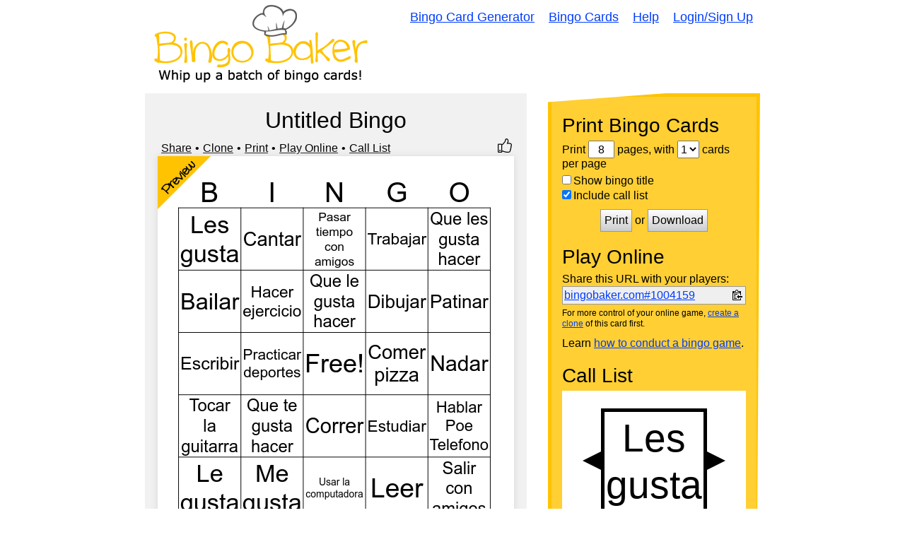

--- FILE ---
content_type: text/html; charset=utf-8
request_url: https://bingobaker.com/caller/1004159
body_size: 7067
content:
<!DOCTYPE html>
<html xmlns="http://www.w3.org/1999/xhtml">
<head>
<meta http-equiv="Content-Type" content="text/html; charset=utf-8" />
<meta name="viewport" content="width=device-width, initial-scale=1">
<title>Untitled Bingo Bingo Caller</title>
<meta name="description" content="A widget to help you call your Untitled Bingo bingo game" />

    <meta name="robots" content="noindex">
    <link rel="stylesheet" type="text/css" href="/static/1760300139/css/reset.css" />
    <style type="text/css">
    * { box-sizing:border-box; }
    body {
        overflow:hidden;
        height:100vh;
        font-family:Arial, Arial, Helvetica, sans-serif;
    }

    #foo {
        width:100%;
        height:100%;
    }

    .background {
        background-color:rgba(255, 255, 255, 1.0);
    }

    .foreground {
        fill:rgba(0, 0, 0, 1.0);
        color:rgba(0, 0, 0, 1.0);
        outline-color:rgba(0, 0, 0, 1.0);
        border-color:rgba(0, 0, 0, 1.0);
    }

    #layout {
        display:flex;
        height:100%;
    }

    /*
    #start text {
        fill:rgba(0, 0, 0, 1.0);
    }*/

    #dragger {
        /*background-color:orange;*/
        /*position:relative;*/
        display:flex;
        align-items:flex-end;
        cursor:ew-resize;
    }

    #history-tab {
        /*background-color:gray;*/
        position:relative;
        left:0;
        bottom:10px;
    }

    #history-tab span {
        text-orientation:sideways;
        writing-mode: vertical-lr;
        margin-left:-1px;
        letter-spacing:2px;
        padding:3px;
        text-align:center;
        font-weight:bold;
        font-size:16px;
        cursor:pointer;
        border-width:1px;
        border-style:solid;
    }

    #history-footer {
    }

    #history-header {
        display:flex;
        justify-content:space-between;
        align-items:center;
        padding:0 10px;
        margin-top:10px;
    }

    #buttons {
        display:flex;
        justify-content:space-between;
        flex-wrap:wrap;
        align-items:center;
        margin-top:10px;
        padding:0 10px;
    }

    /*
    #history-footer > div {
        display:flex;
        justify-content:space-between;
        flex-wrap:wrap;
        align-items:center;
    }*/

    #history-header label {
        display:flex;
        font-size:16px;
        align-items:center;
    }

    #history-footer button {
        font-size:16px;
    }

    #history {
        /*max-width:33%;*/
        /*width:33%;*/
        /*border-right:1px solid black;*/
        border-style:solid;
        border-right-width:1px;
        display:flex;
        flex-direction:column;
        overflow:hidden;
        width:0;
    }

    #history-inner {
        overflow-y:auto;
        height:100%;
        position:relative;
        display:flex;
        flex-wrap:wrap;
        align-content: flex-start;
        padding-right:10px;
        padding-top:10px;
    }

    .history-inner-element-wrapper {
        position:relative;
        width:calc(25% - 10px);
        padding-bottom:100%;
        /*transition: .5s linear;*/
        overflow:hidden;
        margin-left:10px;
        margin-bottom:10px;
    }

    .history-inner-element-wrapper svg {
        width:100%;
        height:100%;
    }

    .history-inner-element-wrapper {
        outline-width:1px;
        outline-style:solid;
    }

    .history-inner-element-wrapper:focus {
        outline-style:dotted;
    }

    .history-inner-element-wrapper-active, .history-inner-element-wrapper-active:focus {
        outline-width:3px;
        outline-style:dotted;
    }

    .history-inner-element-wrapper-blank {
        background-color:black;
        pointer-events:none;
    }

    #item-chooser {
        overflow:auto;
        height:100%;
        transition: transform .5s linear;

    }

    #item-chooser-list {
        display:flex;
        flex-wrap:wrap;
        padding-right:10px;
    }

    #main {
        flex:1;
    }

    #caller {
        display:flex;
        align-items:center;
        height:100%;
        justify-content:center;
    }

    /*
    #container {
        align-items:center;
        height:100%;
    }*/

    #backs {
        display:none;
    }

    #show-item {
        z-index:1;
        overflow:hidden;
        height:100%;
        flex:1;
        border-width:5px;
            /*solid rgba(0, 0, 0, 1.0);*/
        border-style:solid;
        text-align:center;
        position:absolute;
        top:0;
        left:0;
        width:100%;
    }

    #previous polygon, #next polygon {
        cursor:pointer;
        transition:.2s;
    }

    #previous:hover polygon, #next:hover polygon, #previous.fake-hover polygon, #next.fake-hover polygon {
        opacity:.8;
    }

    #show-item svg {
        height:100%;
        width:100%;
        /*transform: rotate(360deg);*/
        /*transform-origin: bottom center;*/
        /*transition: transform .5s linear;*/
        z-index:-1;
        position:relative;
        left:0;
    }

    .bingo-card-svg text {
        stroke-width:0 !important;
    }

    @supports (-ms-ime-align:auto) {
        .bingo-card-svg text {
            filter:none !important;
            stroke-width:4 !important;
        }
    }

    #items {
        width:100%;
        height:100%;
    }

    #items > div {
        height:100%;
    }

    .item-hidden.item, .item-hidden .item {
        display:none;
    }

    .item {
        transition: transform .5s linear;
        transform-style: preserve-3d;
        position: absolute;
        width:100%;
        height:100%;
        /*display:none;*/
    }

    .item.flipped {
        /*transform: rotateY(180deg);*/
    }

    .front, .back {
		position: absolute;
		top: 0;
		left: 0;
		backface-visibility: hidden;
        width:100%;
        height:100%;
        transform-style: preserve-3d;
        transition: transform .5s linear;
    }

    .front {
        z-index: 2;
        /* for firefox 31 */
        transform: rotateY(0deg);
        transition: transform .5s linear;
    }

    .back {
        transform: rotateY(-180deg);
        transition: transform .5s linear;
    }

    .flipped .front {
        transform: rotateY(180deg);
    }

    .flipped .back {
        transform: rotateY(0deg);
    }

    .has-back, #history .item, #start {
        cursor:pointer;
    }

    @media screen and (-ms-high-contrast: active), (-ms-high-contrast: none) {  
       /* add your IE10-IE11 css here */   
        .ie-svg-wrapper {
            position:absolute;
            top:0;
            left:0;
            width:100%;
            height:100%;
        }

        .ie-svg-padder {
            position:relative;
            height:0;
            width:100%;
            padding-top:calc(5/4*100%);
            display:block;
        }
    }

    @media screen and (max-width:300px){
        #history {
            display:none;
        }

        #dragger {
            display:none;
        }
    }

    </style>

</head>
<body>


<svg
    id="template-svg"
    version="1.1"
    xmlns="http://www.w3.org/2000/svg"
    xmlns:xlink="http://www.w3.org/1999/xlink"
    style="position:absolute; top:-10000px"
    >
    <defs></defs>
</svg>

    <div id="template-items" style="display:none">
        
            <div data-sort-key="les gusta" data-word-id="20895651" data-word-back-id="" class="item " style="perspective: 1000px;">
                <div class="front">
                    
                        <svg
    id="caller-20895651"
    class="bingo-card-svg call-item"
    style="background-color:rgba(255, 255, 255, 1.0)"
    version="1.1"
    xmlns="http://www.w3.org/2000/svg"
    xmlns:xlink="http://www.w3.org/1999/xlink"
    viewBox="0 0 150 150">
    <use x="0" y="0" data-word-id="20895651" class="" xlink:href="#svg-w-20895651" />
    
    
</svg>

                    
                </div>
                
            </div>
        
            <div data-sort-key="leer" data-word-id="20895671" data-word-back-id="" class="item " style="perspective: 1000px;">
                <div class="front">
                    
                        <svg
    id="caller-20895671"
    class="bingo-card-svg call-item"
    style="background-color:rgba(255, 255, 255, 1.0)"
    version="1.1"
    xmlns="http://www.w3.org/2000/svg"
    xmlns:xlink="http://www.w3.org/1999/xlink"
    viewBox="0 0 150 150">
    <use x="0" y="0" data-word-id="20895671" class="" xlink:href="#svg-w-20895671" />
    
    
</svg>

                    
                </div>
                
            </div>
        
            <div data-sort-key="cantar" data-word-id="20895655" data-word-back-id="" class="item " style="perspective: 1000px;">
                <div class="front">
                    
                        <svg
    id="caller-20895655"
    class="bingo-card-svg call-item"
    style="background-color:rgba(255, 255, 255, 1.0)"
    version="1.1"
    xmlns="http://www.w3.org/2000/svg"
    xmlns:xlink="http://www.w3.org/1999/xlink"
    viewBox="0 0 150 150">
    <use x="0" y="0" data-word-id="20895655" class="" xlink:href="#svg-w-20895655" />
    
    
</svg>

                    
                </div>
                
            </div>
        
            <div data-sort-key="hablar poe telefono" data-word-id="20895667" data-word-back-id="" class="item " style="perspective: 1000px;">
                <div class="front">
                    
                        <svg
    id="caller-20895667"
    class="bingo-card-svg call-item"
    style="background-color:rgba(255, 255, 255, 1.0)"
    version="1.1"
    xmlns="http://www.w3.org/2000/svg"
    xmlns:xlink="http://www.w3.org/1999/xlink"
    viewBox="0 0 150 150">
    <use x="0" y="0" data-word-id="20895667" class="" xlink:href="#svg-w-20895667" />
    
    
</svg>

                    
                </div>
                
            </div>
        
            <div data-sort-key="estudiar" data-word-id="20895665" data-word-back-id="" class="item " style="perspective: 1000px;">
                <div class="front">
                    
                        <svg
    id="caller-20895665"
    class="bingo-card-svg call-item"
    style="background-color:rgba(255, 255, 255, 1.0)"
    version="1.1"
    xmlns="http://www.w3.org/2000/svg"
    xmlns:xlink="http://www.w3.org/1999/xlink"
    viewBox="0 0 150 150">
    <use x="0" y="0" data-word-id="20895665" class="" xlink:href="#svg-w-20895665" />
    
    
</svg>

                    
                </div>
                
            </div>
        
            <div data-sort-key="patinar" data-word-id="20895677" data-word-back-id="" class="item " style="perspective: 1000px;">
                <div class="front">
                    
                        <svg
    id="caller-20895677"
    class="bingo-card-svg call-item"
    style="background-color:rgba(255, 255, 255, 1.0)"
    version="1.1"
    xmlns="http://www.w3.org/2000/svg"
    xmlns:xlink="http://www.w3.org/1999/xlink"
    viewBox="0 0 150 150">
    <use x="0" y="0" data-word-id="20895677" class="" xlink:href="#svg-w-20895677" />
    
    
</svg>

                    
                </div>
                
            </div>
        
            <div data-sort-key="trabajar" data-word-id="20895685" data-word-back-id="" class="item " style="perspective: 1000px;">
                <div class="front">
                    
                        <svg
    id="caller-20895685"
    class="bingo-card-svg call-item"
    style="background-color:rgba(255, 255, 255, 1.0)"
    version="1.1"
    xmlns="http://www.w3.org/2000/svg"
    xmlns:xlink="http://www.w3.org/1999/xlink"
    viewBox="0 0 150 150">
    <use x="0" y="0" data-word-id="20895685" class="" xlink:href="#svg-w-20895685" />
    
    
</svg>

                    
                </div>
                
            </div>
        
            <div data-sort-key="usar la computadora" data-word-id="20895687" data-word-back-id="" class="item " style="perspective: 1000px;">
                <div class="front">
                    
                        <svg
    id="caller-20895687"
    class="bingo-card-svg call-item"
    style="background-color:rgba(255, 255, 255, 1.0)"
    version="1.1"
    xmlns="http://www.w3.org/2000/svg"
    xmlns:xlink="http://www.w3.org/1999/xlink"
    viewBox="0 0 150 150">
    <use x="0" y="0" data-word-id="20895687" class="" xlink:href="#svg-w-20895687" />
    
    
</svg>

                    
                </div>
                
            </div>
        
            <div data-sort-key="nadar" data-word-id="20895673" data-word-back-id="" class="item " style="perspective: 1000px;">
                <div class="front">
                    
                        <svg
    id="caller-20895673"
    class="bingo-card-svg call-item"
    style="background-color:rgba(255, 255, 255, 1.0)"
    version="1.1"
    xmlns="http://www.w3.org/2000/svg"
    xmlns:xlink="http://www.w3.org/1999/xlink"
    viewBox="0 0 150 150">
    <use x="0" y="0" data-word-id="20895673" class="" xlink:href="#svg-w-20895673" />
    
    
</svg>

                    
                </div>
                
            </div>
        
            <div data-sort-key="que te gusta hacer" data-word-id="20895641" data-word-back-id="" class="item " style="perspective: 1000px;">
                <div class="front">
                    
                        <svg
    id="caller-20895641"
    class="bingo-card-svg call-item"
    style="background-color:rgba(255, 255, 255, 1.0)"
    version="1.1"
    xmlns="http://www.w3.org/2000/svg"
    xmlns:xlink="http://www.w3.org/1999/xlink"
    viewBox="0 0 150 150">
    <use x="0" y="0" data-word-id="20895641" class="" xlink:href="#svg-w-20895641" />
    
    
</svg>

                    
                </div>
                
            </div>
        
            <div data-sort-key="practicar deportes" data-word-id="20895679" data-word-back-id="" class="item " style="perspective: 1000px;">
                <div class="front">
                    
                        <svg
    id="caller-20895679"
    class="bingo-card-svg call-item"
    style="background-color:rgba(255, 255, 255, 1.0)"
    version="1.1"
    xmlns="http://www.w3.org/2000/svg"
    xmlns:xlink="http://www.w3.org/1999/xlink"
    viewBox="0 0 150 150">
    <use x="0" y="0" data-word-id="20895679" class="" xlink:href="#svg-w-20895679" />
    
    
</svg>

                    
                </div>
                
            </div>
        
            <div data-sort-key="que les gusta hacer" data-word-id="20895649" data-word-back-id="" class="item " style="perspective: 1000px;">
                <div class="front">
                    
                        <svg
    id="caller-20895649"
    class="bingo-card-svg call-item"
    style="background-color:rgba(255, 255, 255, 1.0)"
    version="1.1"
    xmlns="http://www.w3.org/2000/svg"
    xmlns:xlink="http://www.w3.org/1999/xlink"
    viewBox="0 0 150 150">
    <use x="0" y="0" data-word-id="20895649" class="" xlink:href="#svg-w-20895649" />
    
    
</svg>

                    
                </div>
                
            </div>
        
            <div data-sort-key="salir con amigos" data-word-id="20895681" data-word-back-id="" class="item " style="perspective: 1000px;">
                <div class="front">
                    
                        <svg
    id="caller-20895681"
    class="bingo-card-svg call-item"
    style="background-color:rgba(255, 255, 255, 1.0)"
    version="1.1"
    xmlns="http://www.w3.org/2000/svg"
    xmlns:xlink="http://www.w3.org/1999/xlink"
    viewBox="0 0 150 150">
    <use x="0" y="0" data-word-id="20895681" class="" xlink:href="#svg-w-20895681" />
    
    
</svg>

                    
                </div>
                
            </div>
        
            <div data-sort-key="que le gusta hacer" data-word-id="20895645" data-word-back-id="" class="item " style="perspective: 1000px;">
                <div class="front">
                    
                        <svg
    id="caller-20895645"
    class="bingo-card-svg call-item"
    style="background-color:rgba(255, 255, 255, 1.0)"
    version="1.1"
    xmlns="http://www.w3.org/2000/svg"
    xmlns:xlink="http://www.w3.org/1999/xlink"
    viewBox="0 0 150 150">
    <use x="0" y="0" data-word-id="20895645" class="" xlink:href="#svg-w-20895645" />
    
    
</svg>

                    
                </div>
                
            </div>
        
            <div data-sort-key="le gusta" data-word-id="20895647" data-word-back-id="" class="item " style="perspective: 1000px;">
                <div class="front">
                    
                        <svg
    id="caller-20895647"
    class="bingo-card-svg call-item"
    style="background-color:rgba(255, 255, 255, 1.0)"
    version="1.1"
    xmlns="http://www.w3.org/2000/svg"
    xmlns:xlink="http://www.w3.org/1999/xlink"
    viewBox="0 0 150 150">
    <use x="0" y="0" data-word-id="20895647" class="" xlink:href="#svg-w-20895647" />
    
    
</svg>

                    
                </div>
                
            </div>
        
            <div data-sort-key="tocar la guitarra" data-word-id="20895683" data-word-back-id="" class="item " style="perspective: 1000px;">
                <div class="front">
                    
                        <svg
    id="caller-20895683"
    class="bingo-card-svg call-item"
    style="background-color:rgba(255, 255, 255, 1.0)"
    version="1.1"
    xmlns="http://www.w3.org/2000/svg"
    xmlns:xlink="http://www.w3.org/1999/xlink"
    viewBox="0 0 150 150">
    <use x="0" y="0" data-word-id="20895683" class="" xlink:href="#svg-w-20895683" />
    
    
</svg>

                    
                </div>
                
            </div>
        
            <div data-sort-key="bailar" data-word-id="20895653" data-word-back-id="" class="item " style="perspective: 1000px;">
                <div class="front">
                    
                        <svg
    id="caller-20895653"
    class="bingo-card-svg call-item"
    style="background-color:rgba(255, 255, 255, 1.0)"
    version="1.1"
    xmlns="http://www.w3.org/2000/svg"
    xmlns:xlink="http://www.w3.org/1999/xlink"
    viewBox="0 0 150 150">
    <use x="0" y="0" data-word-id="20895653" class="" xlink:href="#svg-w-20895653" />
    
    
</svg>

                    
                </div>
                
            </div>
        
            <div data-sort-key="escribir" data-word-id="20895663" data-word-back-id="" class="item " style="perspective: 1000px;">
                <div class="front">
                    
                        <svg
    id="caller-20895663"
    class="bingo-card-svg call-item"
    style="background-color:rgba(255, 255, 255, 1.0)"
    version="1.1"
    xmlns="http://www.w3.org/2000/svg"
    xmlns:xlink="http://www.w3.org/1999/xlink"
    viewBox="0 0 150 150">
    <use x="0" y="0" data-word-id="20895663" class="" xlink:href="#svg-w-20895663" />
    
    
</svg>

                    
                </div>
                
            </div>
        
            <div data-sort-key="me gusta" data-word-id="20895643" data-word-back-id="" class="item " style="perspective: 1000px;">
                <div class="front">
                    
                        <svg
    id="caller-20895643"
    class="bingo-card-svg call-item"
    style="background-color:rgba(255, 255, 255, 1.0)"
    version="1.1"
    xmlns="http://www.w3.org/2000/svg"
    xmlns:xlink="http://www.w3.org/1999/xlink"
    viewBox="0 0 150 150">
    <use x="0" y="0" data-word-id="20895643" class="" xlink:href="#svg-w-20895643" />
    
    
</svg>

                    
                </div>
                
            </div>
        
            <div data-sort-key="pasar tiempo con amigos" data-word-id="20895675" data-word-back-id="" class="item " style="perspective: 1000px;">
                <div class="front">
                    
                        <svg
    id="caller-20895675"
    class="bingo-card-svg call-item"
    style="background-color:rgba(255, 255, 255, 1.0)"
    version="1.1"
    xmlns="http://www.w3.org/2000/svg"
    xmlns:xlink="http://www.w3.org/1999/xlink"
    viewBox="0 0 150 150">
    <use x="0" y="0" data-word-id="20895675" class="" xlink:href="#svg-w-20895675" />
    
    
</svg>

                    
                </div>
                
            </div>
        
            <div data-sort-key="comer pizza" data-word-id="20895657" data-word-back-id="" class="item " style="perspective: 1000px;">
                <div class="front">
                    
                        <svg
    id="caller-20895657"
    class="bingo-card-svg call-item"
    style="background-color:rgba(255, 255, 255, 1.0)"
    version="1.1"
    xmlns="http://www.w3.org/2000/svg"
    xmlns:xlink="http://www.w3.org/1999/xlink"
    viewBox="0 0 150 150">
    <use x="0" y="0" data-word-id="20895657" class="" xlink:href="#svg-w-20895657" />
    
    
</svg>

                    
                </div>
                
            </div>
        
            <div data-sort-key="correr" data-word-id="20895659" data-word-back-id="" class="item " style="perspective: 1000px;">
                <div class="front">
                    
                        <svg
    id="caller-20895659"
    class="bingo-card-svg call-item"
    style="background-color:rgba(255, 255, 255, 1.0)"
    version="1.1"
    xmlns="http://www.w3.org/2000/svg"
    xmlns:xlink="http://www.w3.org/1999/xlink"
    viewBox="0 0 150 150">
    <use x="0" y="0" data-word-id="20895659" class="" xlink:href="#svg-w-20895659" />
    
    
</svg>

                    
                </div>
                
            </div>
        
            <div data-sort-key="dibujar" data-word-id="20895661" data-word-back-id="" class="item " style="perspective: 1000px;">
                <div class="front">
                    
                        <svg
    id="caller-20895661"
    class="bingo-card-svg call-item"
    style="background-color:rgba(255, 255, 255, 1.0)"
    version="1.1"
    xmlns="http://www.w3.org/2000/svg"
    xmlns:xlink="http://www.w3.org/1999/xlink"
    viewBox="0 0 150 150">
    <use x="0" y="0" data-word-id="20895661" class="" xlink:href="#svg-w-20895661" />
    
    
</svg>

                    
                </div>
                
            </div>
        
            <div data-sort-key="hacer ejercicio" data-word-id="20895669" data-word-back-id="" class="item " style="perspective: 1000px;">
                <div class="front">
                    
                        <svg
    id="caller-20895669"
    class="bingo-card-svg call-item"
    style="background-color:rgba(255, 255, 255, 1.0)"
    version="1.1"
    xmlns="http://www.w3.org/2000/svg"
    xmlns:xlink="http://www.w3.org/1999/xlink"
    viewBox="0 0 150 150">
    <use x="0" y="0" data-word-id="20895669" class="" xlink:href="#svg-w-20895669" />
    
    
</svg>

                    
                </div>
                
            </div>
        
    </div>

    <div id="foo"></div>

    <script>
        /*
    var call_index = null;
    if(call_index === null){
        call_index = 0;
        var do_post = false;
    } else {
        var do_post = true;
    }*/
    </script>
    <script src="/static/1760300139/bundle.js"></script>
    <script>
        window.STATIC_URL = "/static/1760300139/"
        //window.BINGO_ID = 1004159;
        //window.MOD_URL = 1004159;
        Preact.render(
            Preact.h(
                Preact.Caller,
                JSON.parse(atob("[base64]")),
                null
            ), document.getElementById("foo"))
    </script>

</body>
</html>


--- FILE ---
content_type: application/javascript
request_url: https://bingobaker.com/static/1760300139/js/sim.js
body_size: 2990
content:
var MersenneTwister = function(seed) {
  if (seed == undefined) {
    seed = new Date().getTime();
  } 
  /* Period parameters */  
  this.N = 624;
  this.M = 397;
  this.MATRIX_A = 0x9908b0df;   /* constant vector a */
  this.UPPER_MASK = 0x80000000; /* most significant w-r bits */
  this.LOWER_MASK = 0x7fffffff; /* least significant r bits */
 
  this.mt = new Array(this.N); /* the array for the state vector */
  this.mti=this.N+1; /* mti==N+1 means mt[N] is not initialized */

  this.init_genrand(seed);
}  
 
/* initializes mt[N] with a seed */
MersenneTwister.prototype.init_genrand = function(s) {
  this.mt[0] = s >>> 0;
  for (this.mti=1; this.mti<this.N; this.mti++) {
      var s = this.mt[this.mti-1] ^ (this.mt[this.mti-1] >>> 30);
   this.mt[this.mti] = (((((s & 0xffff0000) >>> 16) * 1812433253) << 16) + (s & 0x0000ffff) * 1812433253)
  + this.mti;
      /* See Knuth TAOCP Vol2. 3rd Ed. P.106 for multiplier. */
      /* In the previous versions, MSBs of the seed affect   */
      /* only MSBs of the array mt[].                        */
      /* 2002/01/09 modified by Makoto Matsumoto             */
      this.mt[this.mti] >>>= 0;
      /* for >32 bit machines */
  }
}
 
/* initialize by an array with array-length */
/* init_key is the array for initializing keys */
/* key_length is its length */
/* slight change for C++, 2004/2/26 */
MersenneTwister.prototype.init_by_array = function(init_key, key_length) {
  var i, j, k;
  this.init_genrand(19650218);
  i=1; j=0;
  k = (this.N>key_length ? this.N : key_length);
  for (; k; k--) {
    var s = this.mt[i-1] ^ (this.mt[i-1] >>> 30)
    this.mt[i] = (this.mt[i] ^ (((((s & 0xffff0000) >>> 16) * 1664525) << 16) + ((s & 0x0000ffff) * 1664525)))
      + init_key[j] + j; /* non linear */
    this.mt[i] >>>= 0; /* for WORDSIZE > 32 machines */
    i++; j++;
    if (i>=this.N) { this.mt[0] = this.mt[this.N-1]; i=1; }
    if (j>=key_length) j=0;
  }
  for (k=this.N-1; k; k--) {
    var s = this.mt[i-1] ^ (this.mt[i-1] >>> 30);
    this.mt[i] = (this.mt[i] ^ (((((s & 0xffff0000) >>> 16) * 1566083941) << 16) + (s & 0x0000ffff) * 1566083941))
      - i; /* non linear */
    this.mt[i] >>>= 0; /* for WORDSIZE > 32 machines */
    i++;
    if (i>=this.N) { this.mt[0] = this.mt[this.N-1]; i=1; }
  }

  this.mt[0] = 0x80000000; /* MSB is 1; assuring non-zero initial array */ 
}
 
/* generates a random number on [0,0xffffffff]-interval */
MersenneTwister.prototype.genrand_int32 = function() {
  var y;
  var mag01 = new Array(0x0, this.MATRIX_A);
  /* mag01[x] = x * MATRIX_A  for x=0,1 */

  if (this.mti >= this.N) { /* generate N words at one time */
    var kk;

    if (this.mti == this.N+1)   /* if init_genrand() has not been called, */
      this.init_genrand(5489); /* a default initial seed is used */

    for (kk=0;kk<this.N-this.M;kk++) {
      y = (this.mt[kk]&this.UPPER_MASK)|(this.mt[kk+1]&this.LOWER_MASK);
      this.mt[kk] = this.mt[kk+this.M] ^ (y >>> 1) ^ mag01[y & 0x1];
    }
    for (;kk<this.N-1;kk++) {
      y = (this.mt[kk]&this.UPPER_MASK)|(this.mt[kk+1]&this.LOWER_MASK);
      this.mt[kk] = this.mt[kk+(this.M-this.N)] ^ (y >>> 1) ^ mag01[y & 0x1];
    }
    y = (this.mt[this.N-1]&this.UPPER_MASK)|(this.mt[0]&this.LOWER_MASK);
    this.mt[this.N-1] = this.mt[this.M-1] ^ (y >>> 1) ^ mag01[y & 0x1];

    this.mti = 0;
  }

  y = this.mt[this.mti++];

  /* Tempering */
  y ^= (y >>> 11);
  y ^= (y << 7) & 0x9d2c5680;
  y ^= (y << 15) & 0xefc60000;
  y ^= (y >>> 18);

  return y >>> 0;
}
 
/* generates a random number on [0,0x7fffffff]-interval */
MersenneTwister.prototype.genrand_int31 = function() {
  return (this.genrand_int32()>>>1);
}
 
/* generates a random number on [0,1]-real-interval */
MersenneTwister.prototype.genrand_real1 = function() {
  return this.genrand_int32()*(1.0/4294967295.0); 
  /* divided by 2^32-1 */ 
}

/* generates a random number on [0,1)-real-interval */
MersenneTwister.prototype.random = function() {
  return this.genrand_int32()*(1.0/4294967296.0); 
  /* divided by 2^32 */
}
 
/* generates a random number on (0,1)-real-interval */
MersenneTwister.prototype.genrand_real3 = function() {
  return (this.genrand_int32() + 0.5)*(1.0/4294967296.0); 
  /* divided by 2^32 */
}
 
/* generates a random number on [0,1) with 53-bit resolution*/
MersenneTwister.prototype.genrand_res53 = function() { 
  var a=this.genrand_int32()>>>5, b=this.genrand_int32()>>>6; 
  return(a*67108864.0+b)*(1.0/9007199254740992.0); 
} 

get_stats = (function(){
    var MARKED = {}
    var random = new MersenneTwister(0);

    function has_blackout(grid){
        for(var r = 0; r < grid.length; r++){
            for(var c = 0; c < grid.length; c++){
                if(grid[r][c] != MARKED){
                    return false;
                }
            }
        }
        return true;
    }

    function has_bingo(grid){
        for(var r = 0; r < grid.length; r++){
            for(var c = 0; c < grid.length; c++){
                if(grid[r][c] != MARKED){
                    break;
                }
            }

            if(c == grid.length){
                return true
            }
        }

        for(var c = 0; c < grid.length; c++){
            for(var r = 0; r < grid.length; r++){
                if(grid[r][c] != MARKED){
                    break;
                }
            }

            if(r == grid.length){
                return true
            }
        }

        for(var c = 0; c < grid.length; c++){
            if(grid[c][c] != MARKED){
                break;
            }
        }

        if(c == grid.length){
            return true
        }

        for(var r = 0; r < grid.length; r++){
            if(grid[r][grid.length-r-1] != MARKED){
                break
            }
        }

        if(r == grid.length){
            return true
        }

        return false
    }

    function generate_card(number_of_rows, has_free_space, population, has_column_affinity){
        grid_size = number_of_rows*number_of_rows;
        options = shuffle(population.slice(0));
        grid = [];
        for(var r = 0; r < number_of_rows; r++){
            grid.push([]);
            for(var c = 0; c < number_of_rows; c++){
                if(r == parseInt(number_of_rows/2) && r == c && has_free_space){
                    grid[r].push(MARKED)
                } else {
                    var found = false
                    for(var i = 0; i < options.length; i++){
                        option = options.pop();
                        if((has_column_affinity && option[0] == c) || !has_column_affinity){
                            grid[r].push(option);
                            found = true
                            break
                        }
                        //console.log("here", option);
                        options.unshift(option)
                    }

                    if(!found){
                        throw new Error("GENERATE_CARD_FAIL")
                    }
                }

            }
        }

        return grid
    }

    function mark_item(card, item){
        for(var r = 0; r < card.length; r++){
            for(var c = 0; c < card.length; c++){
                if(card[r][c] == item){
                    card[r][c] = MARKED;
                    return true;
                }
            }
        }

        return false
    }

    function any_bingo(cards, fn){
        for(var i = 0; i < cards.length; i++){
            if(fn(cards[i])){
                return true;
            }
        }

        return false;
    }

    function simulate_game(number_of_rows, has_free_space, population, number_of_players, has_column_affinity, type){
        var cards = [];
        for(var i = 0; i < number_of_players; i++){
            c = generate_card(number_of_rows, has_free_space, population, has_column_affinity);
            cards.push(c)
        }

        var call_list = shuffle(population.slice(0));
        var number_of_calls = 0
        var fn = eval("has_" + type);
        var winners = 0;
        while(true){
            for(var i = 0; i < cards.length; i++){
                if(fn(cards[i])){
                    winners++;
                }
            }

            if(winners){
                break;
            }

            // call next item
            var item = call_list.pop()
            number_of_calls += 1
            for(var c = 0; c < cards.length; c++){
                mark_item(cards[c], item)
            }
        }
        return {calls: number_of_calls, winners: winners}
    }

    function count(a, item){
        var c = 0;
        for(var i = 0; i < a.length; i++){
            if(a[i] === item){
                c++;
            }
        }

        return c;
    }

    function asc(arr){
        return arr.sort(function(a, b){ return a - b });
    }

    function quantile(arr, q){
        var sorted = asc(arr);
        var pos = (sorted.length - 1) * q;
        var base = Math.floor(pos);
        var rest = pos - base;
        if (sorted[base + 1] !== undefined) {
            return sorted[base] + rest * (sorted[base + 1] - sorted[base]);
        } else {
            return sorted[base];
        }
    }


    function mean(a){
        var sum = 0;
        for(var i = 0; i < a.length; i++){
            sum += a[i];
        }

        return 1.0*sum/a.length
    }

    function get_stats(number_of_rows, has_free_space, population, number_of_players, has_column_affinity, trials, type){
        trials = trials || 300
        var result = [];
        var winners = []
        for(var i = 0; i < trials; i++){
            var r = simulate_game(number_of_rows, has_free_space, population, number_of_players, has_column_affinity, type)
            result.push(r.calls)
            winners.push(r.winners)
        }
        mean_ = parseInt(mean(result)+.5)
        mean_count = count(result, mean_)
        min_ = Math.min.apply(null, result)
        min_count = count(result, min_)
        max_ = Math.max.apply(null, result)
        max_count = count(result, max_)

        var lower = Math.floor(quantile(winners, .25));
        var upper = Math.ceil(quantile(winners, .75));
        if(upper == lower){
            var winners_txt = parseInt(upper);
        } else {
            var winners_txt = parseInt(lower) + " to " + parseInt(upper);
        }

        function pretty(n){
            if(n == parseInt(n)){
                return parseInt(n);
            }
            return n.toFixed(2);
        }

        var result = {
            "mean": {
                "count": mean_,
                "probability": pretty(100.0*mean_count/trials),
                "winners_txt": winners_txt
            },
            "min": {
                "count": min_,
                "probability": pretty(100.0*min_count/trials),
            },
            "max": {
                "count": max_,
                "probability": pretty(100.0*max_count/trials),
            }
        }

        return result;
    }

    function shuffle(a) {
        var j, x, i;
        for (i = a.length - 1; i > 0; i--) {
            j = Math.floor(random.random() * (i + 1));
            x = a[i];
            a[i] = a[j];
            a[j] = x;
        }
        return a;
    }

    return get_stats;
})()


onmessage = function(e){
    try {
        postMessage(get_stats.apply(null, e.data))
    } catch (e) {
        postMessage(null);
    }
}
